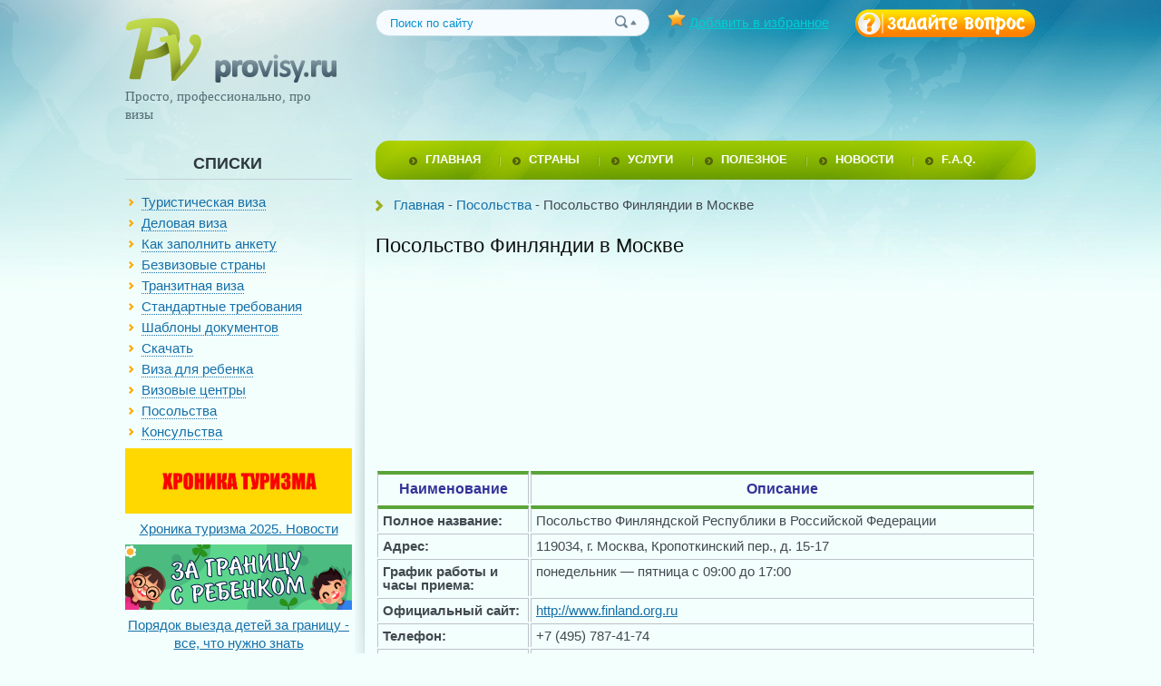

--- FILE ---
content_type: text/html; charset=UTF-8
request_url: https://provisy.ru/embassies/embassy-of-finland-in-moscow
body_size: 16492
content:
<!DOCTYPE html PUBLIC "-//W3C//DTD XHTML 1.0 Transitional//EN" "http://www.w3.org/TR/xhtml1/DTD/xhtml1-transitional.dtd">
<html xmlns="http://www.w3.org/1999/xhtml">
<head>
<meta http-equiv="content-Type" content="text/html; charset=utf-8" />
<title>Посольство Финляндии в Москве - официальный сайт, адрес, схема проезда, время работы, документы | ProVisy.ruProVisy.ru</title>

	


		<!-- All in One SEO 4.9.0 - aioseo.com -->
	<meta name="description" content="Наименование Описание Полное название: Посольство Финляндской Республики в Российской Федерации Адрес: 119034, г. Москва, Кропоткинский пер., д. 15-17 График работы и часы приема: понедельник - пятница с 09:00 до 17:00 Официальный сайт: http://www.finland.org.ru Телефон: +7 (495) 787-41-74 E-mail: sanomat.MOS@formin.fi Факс: +7 (499) 255-33-80 Ближайшее метро: ст. &quot;Парк Культуры&quot; (Кольцевой или Сокольнической линии), далее около 7" />
	<meta name="robots" content="max-image-preview:large" />
	<link rel="canonical" href="https://provisy.ru/embassies/embassy-of-finland-in-moscow" />
	<meta name="generator" content="All in One SEO (AIOSEO) 4.9.0" />
		<script type="application/ld+json" class="aioseo-schema">
			{"@context":"https:\/\/schema.org","@graph":[{"@type":"BreadcrumbList","@id":"https:\/\/provisy.ru\/embassies\/embassy-of-finland-in-moscow#breadcrumblist","itemListElement":[{"@type":"ListItem","@id":"https:\/\/provisy.ru#listItem","position":1,"name":"Home","item":"https:\/\/provisy.ru","nextItem":{"@type":"ListItem","@id":"https:\/\/provisy.ru\/embassies#listItem","name":"\u041f\u043e\u0441\u043e\u043b\u044c\u0441\u0442\u0432\u0430"}},{"@type":"ListItem","@id":"https:\/\/provisy.ru\/embassies#listItem","position":2,"name":"\u041f\u043e\u0441\u043e\u043b\u044c\u0441\u0442\u0432\u0430","item":"https:\/\/provisy.ru\/embassies","nextItem":{"@type":"ListItem","@id":"https:\/\/provisy.ru\/embassies\/embassy-of-finland-in-moscow#listItem","name":"\u041f\u043e\u0441\u043e\u043b\u044c\u0441\u0442\u0432\u043e \u0424\u0438\u043d\u043b\u044f\u043d\u0434\u0438\u0438 \u0432 \u041c\u043e\u0441\u043a\u0432\u0435"},"previousItem":{"@type":"ListItem","@id":"https:\/\/provisy.ru#listItem","name":"Home"}},{"@type":"ListItem","@id":"https:\/\/provisy.ru\/embassies\/embassy-of-finland-in-moscow#listItem","position":3,"name":"\u041f\u043e\u0441\u043e\u043b\u044c\u0441\u0442\u0432\u043e \u0424\u0438\u043d\u043b\u044f\u043d\u0434\u0438\u0438 \u0432 \u041c\u043e\u0441\u043a\u0432\u0435","previousItem":{"@type":"ListItem","@id":"https:\/\/provisy.ru\/embassies#listItem","name":"\u041f\u043e\u0441\u043e\u043b\u044c\u0441\u0442\u0432\u0430"}}]},{"@type":"Organization","@id":"https:\/\/provisy.ru\/#organization","name":"ProVisy.ru","description":"\u0421\u0430\u043c\u044b\u0439 \u0447\u0435\u0441\u0442\u043d\u044b\u0439 \u0441\u0430\u0439\u0442 \u043f\u0440\u043e \u0432\u0438\u0437\u044b","url":"https:\/\/provisy.ru\/"},{"@type":"WebPage","@id":"https:\/\/provisy.ru\/embassies\/embassy-of-finland-in-moscow#webpage","url":"https:\/\/provisy.ru\/embassies\/embassy-of-finland-in-moscow","name":"\u041f\u043e\u0441\u043e\u043b\u044c\u0441\u0442\u0432\u043e \u0424\u0438\u043d\u043b\u044f\u043d\u0434\u0438\u0438 \u0432 \u041c\u043e\u0441\u043a\u0432\u0435 - \u043e\u0444\u0438\u0446\u0438\u0430\u043b\u044c\u043d\u044b\u0439 \u0441\u0430\u0439\u0442, \u0430\u0434\u0440\u0435\u0441, \u0441\u0445\u0435\u043c\u0430 \u043f\u0440\u043e\u0435\u0437\u0434\u0430, \u0432\u0440\u0435\u043c\u044f \u0440\u0430\u0431\u043e\u0442\u044b, \u0434\u043e\u043a\u0443\u043c\u0435\u043d\u0442\u044b | ProVisy.ru","description":"\u041d\u0430\u0438\u043c\u0435\u043d\u043e\u0432\u0430\u043d\u0438\u0435 \u041e\u043f\u0438\u0441\u0430\u043d\u0438\u0435 \u041f\u043e\u043b\u043d\u043e\u0435 \u043d\u0430\u0437\u0432\u0430\u043d\u0438\u0435: \u041f\u043e\u0441\u043e\u043b\u044c\u0441\u0442\u0432\u043e \u0424\u0438\u043d\u043b\u044f\u043d\u0434\u0441\u043a\u043e\u0439 \u0420\u0435\u0441\u043f\u0443\u0431\u043b\u0438\u043a\u0438 \u0432 \u0420\u043e\u0441\u0441\u0438\u0439\u0441\u043a\u043e\u0439 \u0424\u0435\u0434\u0435\u0440\u0430\u0446\u0438\u0438 \u0410\u0434\u0440\u0435\u0441: 119034, \u0433. \u041c\u043e\u0441\u043a\u0432\u0430, \u041a\u0440\u043e\u043f\u043e\u0442\u043a\u0438\u043d\u0441\u043a\u0438\u0439 \u043f\u0435\u0440., \u0434. 15-17 \u0413\u0440\u0430\u0444\u0438\u043a \u0440\u0430\u0431\u043e\u0442\u044b \u0438 \u0447\u0430\u0441\u044b \u043f\u0440\u0438\u0435\u043c\u0430: \u043f\u043e\u043d\u0435\u0434\u0435\u043b\u044c\u043d\u0438\u043a - \u043f\u044f\u0442\u043d\u0438\u0446\u0430 \u0441 09:00 \u0434\u043e 17:00 \u041e\u0444\u0438\u0446\u0438\u0430\u043b\u044c\u043d\u044b\u0439 \u0441\u0430\u0439\u0442: http:\/\/www.finland.org.ru \u0422\u0435\u043b\u0435\u0444\u043e\u043d: +7 (495) 787-41-74 E-mail: sanomat.MOS@formin.fi \u0424\u0430\u043a\u0441: +7 (499) 255-33-80 \u0411\u043b\u0438\u0436\u0430\u0439\u0448\u0435\u0435 \u043c\u0435\u0442\u0440\u043e: \u0441\u0442. \"\u041f\u0430\u0440\u043a \u041a\u0443\u043b\u044c\u0442\u0443\u0440\u044b\" (\u041a\u043e\u043b\u044c\u0446\u0435\u0432\u043e\u0439 \u0438\u043b\u0438 \u0421\u043e\u043a\u043e\u043b\u044c\u043d\u0438\u0447\u0435\u0441\u043a\u043e\u0439 \u043b\u0438\u043d\u0438\u0438), \u0434\u0430\u043b\u0435\u0435 \u043e\u043a\u043e\u043b\u043e 7","inLanguage":"ru-RU","isPartOf":{"@id":"https:\/\/provisy.ru\/#website"},"breadcrumb":{"@id":"https:\/\/provisy.ru\/embassies\/embassy-of-finland-in-moscow#breadcrumblist"},"datePublished":"2017-10-21T21:23:10+03:00","dateModified":"2018-03-23T12:24:16+03:00"},{"@type":"WebSite","@id":"https:\/\/provisy.ru\/#website","url":"https:\/\/provisy.ru\/","name":"ProVisy.ru","description":"\u0421\u0430\u043c\u044b\u0439 \u0447\u0435\u0441\u0442\u043d\u044b\u0439 \u0441\u0430\u0439\u0442 \u043f\u0440\u043e \u0432\u0438\u0437\u044b","inLanguage":"ru-RU","publisher":{"@id":"https:\/\/provisy.ru\/#organization"}}]}
		</script>
		<!-- All in One SEO -->

<link rel="alternate" title="oEmbed (JSON)" type="application/json+oembed" href="https://provisy.ru/wp-json/oembed/1.0/embed?url=https%3A%2F%2Fprovisy.ru%2Fembassies%2Fembassy-of-finland-in-moscow" />
<link rel="alternate" title="oEmbed (XML)" type="text/xml+oembed" href="https://provisy.ru/wp-json/oembed/1.0/embed?url=https%3A%2F%2Fprovisy.ru%2Fembassies%2Fembassy-of-finland-in-moscow&#038;format=xml" />
<style id='wp-img-auto-sizes-contain-inline-css' type='text/css'>
img:is([sizes=auto i],[sizes^="auto," i]){contain-intrinsic-size:3000px 1500px}
/*# sourceURL=wp-img-auto-sizes-contain-inline-css */
</style>
<style id='wp-emoji-styles-inline-css' type='text/css'>

	img.wp-smiley, img.emoji {
		display: inline !important;
		border: none !important;
		box-shadow: none !important;
		height: 1em !important;
		width: 1em !important;
		margin: 0 0.07em !important;
		vertical-align: -0.1em !important;
		background: none !important;
		padding: 0 !important;
	}
/*# sourceURL=wp-emoji-styles-inline-css */
</style>
<style id='wp-block-library-inline-css' type='text/css'>
:root{--wp-block-synced-color:#7a00df;--wp-block-synced-color--rgb:122,0,223;--wp-bound-block-color:var(--wp-block-synced-color);--wp-editor-canvas-background:#ddd;--wp-admin-theme-color:#007cba;--wp-admin-theme-color--rgb:0,124,186;--wp-admin-theme-color-darker-10:#006ba1;--wp-admin-theme-color-darker-10--rgb:0,107,160.5;--wp-admin-theme-color-darker-20:#005a87;--wp-admin-theme-color-darker-20--rgb:0,90,135;--wp-admin-border-width-focus:2px}@media (min-resolution:192dpi){:root{--wp-admin-border-width-focus:1.5px}}.wp-element-button{cursor:pointer}:root .has-very-light-gray-background-color{background-color:#eee}:root .has-very-dark-gray-background-color{background-color:#313131}:root .has-very-light-gray-color{color:#eee}:root .has-very-dark-gray-color{color:#313131}:root .has-vivid-green-cyan-to-vivid-cyan-blue-gradient-background{background:linear-gradient(135deg,#00d084,#0693e3)}:root .has-purple-crush-gradient-background{background:linear-gradient(135deg,#34e2e4,#4721fb 50%,#ab1dfe)}:root .has-hazy-dawn-gradient-background{background:linear-gradient(135deg,#faaca8,#dad0ec)}:root .has-subdued-olive-gradient-background{background:linear-gradient(135deg,#fafae1,#67a671)}:root .has-atomic-cream-gradient-background{background:linear-gradient(135deg,#fdd79a,#004a59)}:root .has-nightshade-gradient-background{background:linear-gradient(135deg,#330968,#31cdcf)}:root .has-midnight-gradient-background{background:linear-gradient(135deg,#020381,#2874fc)}:root{--wp--preset--font-size--normal:16px;--wp--preset--font-size--huge:42px}.has-regular-font-size{font-size:1em}.has-larger-font-size{font-size:2.625em}.has-normal-font-size{font-size:var(--wp--preset--font-size--normal)}.has-huge-font-size{font-size:var(--wp--preset--font-size--huge)}.has-text-align-center{text-align:center}.has-text-align-left{text-align:left}.has-text-align-right{text-align:right}.has-fit-text{white-space:nowrap!important}#end-resizable-editor-section{display:none}.aligncenter{clear:both}.items-justified-left{justify-content:flex-start}.items-justified-center{justify-content:center}.items-justified-right{justify-content:flex-end}.items-justified-space-between{justify-content:space-between}.screen-reader-text{border:0;clip-path:inset(50%);height:1px;margin:-1px;overflow:hidden;padding:0;position:absolute;width:1px;word-wrap:normal!important}.screen-reader-text:focus{background-color:#ddd;clip-path:none;color:#444;display:block;font-size:1em;height:auto;left:5px;line-height:normal;padding:15px 23px 14px;text-decoration:none;top:5px;width:auto;z-index:100000}html :where(.has-border-color){border-style:solid}html :where([style*=border-top-color]){border-top-style:solid}html :where([style*=border-right-color]){border-right-style:solid}html :where([style*=border-bottom-color]){border-bottom-style:solid}html :where([style*=border-left-color]){border-left-style:solid}html :where([style*=border-width]){border-style:solid}html :where([style*=border-top-width]){border-top-style:solid}html :where([style*=border-right-width]){border-right-style:solid}html :where([style*=border-bottom-width]){border-bottom-style:solid}html :where([style*=border-left-width]){border-left-style:solid}html :where(img[class*=wp-image-]){height:auto;max-width:100%}:where(figure){margin:0 0 1em}html :where(.is-position-sticky){--wp-admin--admin-bar--position-offset:var(--wp-admin--admin-bar--height,0px)}@media screen and (max-width:600px){html :where(.is-position-sticky){--wp-admin--admin-bar--position-offset:0px}}

/*# sourceURL=wp-block-library-inline-css */
</style><style id='global-styles-inline-css' type='text/css'>
:root{--wp--preset--aspect-ratio--square: 1;--wp--preset--aspect-ratio--4-3: 4/3;--wp--preset--aspect-ratio--3-4: 3/4;--wp--preset--aspect-ratio--3-2: 3/2;--wp--preset--aspect-ratio--2-3: 2/3;--wp--preset--aspect-ratio--16-9: 16/9;--wp--preset--aspect-ratio--9-16: 9/16;--wp--preset--color--black: #000000;--wp--preset--color--cyan-bluish-gray: #abb8c3;--wp--preset--color--white: #ffffff;--wp--preset--color--pale-pink: #f78da7;--wp--preset--color--vivid-red: #cf2e2e;--wp--preset--color--luminous-vivid-orange: #ff6900;--wp--preset--color--luminous-vivid-amber: #fcb900;--wp--preset--color--light-green-cyan: #7bdcb5;--wp--preset--color--vivid-green-cyan: #00d084;--wp--preset--color--pale-cyan-blue: #8ed1fc;--wp--preset--color--vivid-cyan-blue: #0693e3;--wp--preset--color--vivid-purple: #9b51e0;--wp--preset--gradient--vivid-cyan-blue-to-vivid-purple: linear-gradient(135deg,rgb(6,147,227) 0%,rgb(155,81,224) 100%);--wp--preset--gradient--light-green-cyan-to-vivid-green-cyan: linear-gradient(135deg,rgb(122,220,180) 0%,rgb(0,208,130) 100%);--wp--preset--gradient--luminous-vivid-amber-to-luminous-vivid-orange: linear-gradient(135deg,rgb(252,185,0) 0%,rgb(255,105,0) 100%);--wp--preset--gradient--luminous-vivid-orange-to-vivid-red: linear-gradient(135deg,rgb(255,105,0) 0%,rgb(207,46,46) 100%);--wp--preset--gradient--very-light-gray-to-cyan-bluish-gray: linear-gradient(135deg,rgb(238,238,238) 0%,rgb(169,184,195) 100%);--wp--preset--gradient--cool-to-warm-spectrum: linear-gradient(135deg,rgb(74,234,220) 0%,rgb(151,120,209) 20%,rgb(207,42,186) 40%,rgb(238,44,130) 60%,rgb(251,105,98) 80%,rgb(254,248,76) 100%);--wp--preset--gradient--blush-light-purple: linear-gradient(135deg,rgb(255,206,236) 0%,rgb(152,150,240) 100%);--wp--preset--gradient--blush-bordeaux: linear-gradient(135deg,rgb(254,205,165) 0%,rgb(254,45,45) 50%,rgb(107,0,62) 100%);--wp--preset--gradient--luminous-dusk: linear-gradient(135deg,rgb(255,203,112) 0%,rgb(199,81,192) 50%,rgb(65,88,208) 100%);--wp--preset--gradient--pale-ocean: linear-gradient(135deg,rgb(255,245,203) 0%,rgb(182,227,212) 50%,rgb(51,167,181) 100%);--wp--preset--gradient--electric-grass: linear-gradient(135deg,rgb(202,248,128) 0%,rgb(113,206,126) 100%);--wp--preset--gradient--midnight: linear-gradient(135deg,rgb(2,3,129) 0%,rgb(40,116,252) 100%);--wp--preset--font-size--small: 13px;--wp--preset--font-size--medium: 20px;--wp--preset--font-size--large: 36px;--wp--preset--font-size--x-large: 42px;--wp--preset--spacing--20: 0.44rem;--wp--preset--spacing--30: 0.67rem;--wp--preset--spacing--40: 1rem;--wp--preset--spacing--50: 1.5rem;--wp--preset--spacing--60: 2.25rem;--wp--preset--spacing--70: 3.38rem;--wp--preset--spacing--80: 5.06rem;--wp--preset--shadow--natural: 6px 6px 9px rgba(0, 0, 0, 0.2);--wp--preset--shadow--deep: 12px 12px 50px rgba(0, 0, 0, 0.4);--wp--preset--shadow--sharp: 6px 6px 0px rgba(0, 0, 0, 0.2);--wp--preset--shadow--outlined: 6px 6px 0px -3px rgb(255, 255, 255), 6px 6px rgb(0, 0, 0);--wp--preset--shadow--crisp: 6px 6px 0px rgb(0, 0, 0);}:where(.is-layout-flex){gap: 0.5em;}:where(.is-layout-grid){gap: 0.5em;}body .is-layout-flex{display: flex;}.is-layout-flex{flex-wrap: wrap;align-items: center;}.is-layout-flex > :is(*, div){margin: 0;}body .is-layout-grid{display: grid;}.is-layout-grid > :is(*, div){margin: 0;}:where(.wp-block-columns.is-layout-flex){gap: 2em;}:where(.wp-block-columns.is-layout-grid){gap: 2em;}:where(.wp-block-post-template.is-layout-flex){gap: 1.25em;}:where(.wp-block-post-template.is-layout-grid){gap: 1.25em;}.has-black-color{color: var(--wp--preset--color--black) !important;}.has-cyan-bluish-gray-color{color: var(--wp--preset--color--cyan-bluish-gray) !important;}.has-white-color{color: var(--wp--preset--color--white) !important;}.has-pale-pink-color{color: var(--wp--preset--color--pale-pink) !important;}.has-vivid-red-color{color: var(--wp--preset--color--vivid-red) !important;}.has-luminous-vivid-orange-color{color: var(--wp--preset--color--luminous-vivid-orange) !important;}.has-luminous-vivid-amber-color{color: var(--wp--preset--color--luminous-vivid-amber) !important;}.has-light-green-cyan-color{color: var(--wp--preset--color--light-green-cyan) !important;}.has-vivid-green-cyan-color{color: var(--wp--preset--color--vivid-green-cyan) !important;}.has-pale-cyan-blue-color{color: var(--wp--preset--color--pale-cyan-blue) !important;}.has-vivid-cyan-blue-color{color: var(--wp--preset--color--vivid-cyan-blue) !important;}.has-vivid-purple-color{color: var(--wp--preset--color--vivid-purple) !important;}.has-black-background-color{background-color: var(--wp--preset--color--black) !important;}.has-cyan-bluish-gray-background-color{background-color: var(--wp--preset--color--cyan-bluish-gray) !important;}.has-white-background-color{background-color: var(--wp--preset--color--white) !important;}.has-pale-pink-background-color{background-color: var(--wp--preset--color--pale-pink) !important;}.has-vivid-red-background-color{background-color: var(--wp--preset--color--vivid-red) !important;}.has-luminous-vivid-orange-background-color{background-color: var(--wp--preset--color--luminous-vivid-orange) !important;}.has-luminous-vivid-amber-background-color{background-color: var(--wp--preset--color--luminous-vivid-amber) !important;}.has-light-green-cyan-background-color{background-color: var(--wp--preset--color--light-green-cyan) !important;}.has-vivid-green-cyan-background-color{background-color: var(--wp--preset--color--vivid-green-cyan) !important;}.has-pale-cyan-blue-background-color{background-color: var(--wp--preset--color--pale-cyan-blue) !important;}.has-vivid-cyan-blue-background-color{background-color: var(--wp--preset--color--vivid-cyan-blue) !important;}.has-vivid-purple-background-color{background-color: var(--wp--preset--color--vivid-purple) !important;}.has-black-border-color{border-color: var(--wp--preset--color--black) !important;}.has-cyan-bluish-gray-border-color{border-color: var(--wp--preset--color--cyan-bluish-gray) !important;}.has-white-border-color{border-color: var(--wp--preset--color--white) !important;}.has-pale-pink-border-color{border-color: var(--wp--preset--color--pale-pink) !important;}.has-vivid-red-border-color{border-color: var(--wp--preset--color--vivid-red) !important;}.has-luminous-vivid-orange-border-color{border-color: var(--wp--preset--color--luminous-vivid-orange) !important;}.has-luminous-vivid-amber-border-color{border-color: var(--wp--preset--color--luminous-vivid-amber) !important;}.has-light-green-cyan-border-color{border-color: var(--wp--preset--color--light-green-cyan) !important;}.has-vivid-green-cyan-border-color{border-color: var(--wp--preset--color--vivid-green-cyan) !important;}.has-pale-cyan-blue-border-color{border-color: var(--wp--preset--color--pale-cyan-blue) !important;}.has-vivid-cyan-blue-border-color{border-color: var(--wp--preset--color--vivid-cyan-blue) !important;}.has-vivid-purple-border-color{border-color: var(--wp--preset--color--vivid-purple) !important;}.has-vivid-cyan-blue-to-vivid-purple-gradient-background{background: var(--wp--preset--gradient--vivid-cyan-blue-to-vivid-purple) !important;}.has-light-green-cyan-to-vivid-green-cyan-gradient-background{background: var(--wp--preset--gradient--light-green-cyan-to-vivid-green-cyan) !important;}.has-luminous-vivid-amber-to-luminous-vivid-orange-gradient-background{background: var(--wp--preset--gradient--luminous-vivid-amber-to-luminous-vivid-orange) !important;}.has-luminous-vivid-orange-to-vivid-red-gradient-background{background: var(--wp--preset--gradient--luminous-vivid-orange-to-vivid-red) !important;}.has-very-light-gray-to-cyan-bluish-gray-gradient-background{background: var(--wp--preset--gradient--very-light-gray-to-cyan-bluish-gray) !important;}.has-cool-to-warm-spectrum-gradient-background{background: var(--wp--preset--gradient--cool-to-warm-spectrum) !important;}.has-blush-light-purple-gradient-background{background: var(--wp--preset--gradient--blush-light-purple) !important;}.has-blush-bordeaux-gradient-background{background: var(--wp--preset--gradient--blush-bordeaux) !important;}.has-luminous-dusk-gradient-background{background: var(--wp--preset--gradient--luminous-dusk) !important;}.has-pale-ocean-gradient-background{background: var(--wp--preset--gradient--pale-ocean) !important;}.has-electric-grass-gradient-background{background: var(--wp--preset--gradient--electric-grass) !important;}.has-midnight-gradient-background{background: var(--wp--preset--gradient--midnight) !important;}.has-small-font-size{font-size: var(--wp--preset--font-size--small) !important;}.has-medium-font-size{font-size: var(--wp--preset--font-size--medium) !important;}.has-large-font-size{font-size: var(--wp--preset--font-size--large) !important;}.has-x-large-font-size{font-size: var(--wp--preset--font-size--x-large) !important;}
/*# sourceURL=global-styles-inline-css */
</style>

<style id='classic-theme-styles-inline-css' type='text/css'>
/*! This file is auto-generated */
.wp-block-button__link{color:#fff;background-color:#32373c;border-radius:9999px;box-shadow:none;text-decoration:none;padding:calc(.667em + 2px) calc(1.333em + 2px);font-size:1.125em}.wp-block-file__button{background:#32373c;color:#fff;text-decoration:none}
/*# sourceURL=/wp-includes/css/classic-themes.min.css */
</style>
<link rel='stylesheet' id='plugin-style-css' href='https://provisy.ru/wp-content/plugins/rrf-scroll-to-top/css/custom.css?ver=6.9' type='text/css' media='all' />
<link rel='stylesheet' id='wptg-styles-css' href='https://provisy.ru/wp-content/plugins/table-generator/css/style.css?ver=1.3.0' type='text/css' media='all' />
<link rel='stylesheet' id='wp-pagenavi-css' href='https://provisy.ru/wp-content/plugins/wp-pagenavi/pagenavi-css.css?ver=2.70' type='text/css' media='all' />
<link rel='stylesheet' id='__EPYT__style-css' href='https://provisy.ru/wp-content/plugins/youtube-embed-plus/styles/ytprefs.min.css?ver=14.2.3' type='text/css' media='all' />
<style id='__EPYT__style-inline-css' type='text/css'>

                .epyt-gallery-thumb {
                        width: 33.333%;
                }
                
/*# sourceURL=__EPYT__style-inline-css */
</style>
<link rel='stylesheet' id='travelpayouts-assets-loader-loader.dd2efc3bbee06f654319.css-css' href='https://provisy.ru/wp-content/plugins/travelpayouts/assets/loader.dd2efc3bbee06f654319.css?ver=1.2.1' type='text/css' media='all' />
<script type="text/javascript" src="https://provisy.ru/wp-includes/js/jquery/jquery.min.js?ver=3.7.1" id="jquery-core-js"></script>
<script type="text/javascript" src="https://provisy.ru/wp-includes/js/jquery/jquery-migrate.min.js?ver=3.4.1" id="jquery-migrate-js"></script>
<script type="text/javascript" id="__ytprefs__-js-extra">
/* <![CDATA[ */
var _EPYT_ = {"ajaxurl":"https://provisy.ru/wp-admin/admin-ajax.php","security":"8368f0b92d","gallery_scrolloffset":"20","eppathtoscripts":"https://provisy.ru/wp-content/plugins/youtube-embed-plus/scripts/","eppath":"https://provisy.ru/wp-content/plugins/youtube-embed-plus/","epresponsiveselector":"[\"iframe.__youtube_prefs_widget__\"]","epdovol":"1","version":"14.2.3","evselector":"iframe.__youtube_prefs__[src], iframe[src*=\"youtube.com/embed/\"], iframe[src*=\"youtube-nocookie.com/embed/\"]","ajax_compat":"","maxres_facade":"eager","ytapi_load":"light","pause_others":"","stopMobileBuffer":"1","facade_mode":"","not_live_on_channel":""};
//# sourceURL=__ytprefs__-js-extra
/* ]]> */
</script>
<script type="text/javascript" src="https://provisy.ru/wp-content/plugins/youtube-embed-plus/scripts/ytprefs.min.js?ver=14.2.3" id="__ytprefs__-js"></script>
<link rel="https://api.w.org/" href="https://provisy.ru/wp-json/" /><link rel="alternate" title="JSON" type="application/json" href="https://provisy.ru/wp-json/wp/v2/pages/12010" /><script data-noptimize="1" data-cfasync="false" data-wpfc-render="false">
    (function () {
        var script = document.createElement("script");
        script.async = 1;
        script.src = 'https://tpembars.com/MTQxOTc2.js?t=141976';
        document.head.appendChild(script);
    })();
</script>
<style data-context="foundation-flickity-css">/*! Flickity v2.0.2
http://flickity.metafizzy.co
---------------------------------------------- */.flickity-enabled{position:relative}.flickity-enabled:focus{outline:0}.flickity-viewport{overflow:hidden;position:relative;height:100%}.flickity-slider{position:absolute;width:100%;height:100%}.flickity-enabled.is-draggable{-webkit-tap-highlight-color:transparent;tap-highlight-color:transparent;-webkit-user-select:none;-moz-user-select:none;-ms-user-select:none;user-select:none}.flickity-enabled.is-draggable .flickity-viewport{cursor:move;cursor:-webkit-grab;cursor:grab}.flickity-enabled.is-draggable .flickity-viewport.is-pointer-down{cursor:-webkit-grabbing;cursor:grabbing}.flickity-prev-next-button{position:absolute;top:50%;width:44px;height:44px;border:none;border-radius:50%;background:#fff;background:hsla(0,0%,100%,.75);cursor:pointer;-webkit-transform:translateY(-50%);transform:translateY(-50%)}.flickity-prev-next-button:hover{background:#fff}.flickity-prev-next-button:focus{outline:0;box-shadow:0 0 0 5px #09f}.flickity-prev-next-button:active{opacity:.6}.flickity-prev-next-button.previous{left:10px}.flickity-prev-next-button.next{right:10px}.flickity-rtl .flickity-prev-next-button.previous{left:auto;right:10px}.flickity-rtl .flickity-prev-next-button.next{right:auto;left:10px}.flickity-prev-next-button:disabled{opacity:.3;cursor:auto}.flickity-prev-next-button svg{position:absolute;left:20%;top:20%;width:60%;height:60%}.flickity-prev-next-button .arrow{fill:#333}.flickity-page-dots{position:absolute;width:100%;bottom:-25px;padding:0;margin:0;list-style:none;text-align:center;line-height:1}.flickity-rtl .flickity-page-dots{direction:rtl}.flickity-page-dots .dot{display:inline-block;width:10px;height:10px;margin:0 8px;background:#333;border-radius:50%;opacity:.25;cursor:pointer}.flickity-page-dots .dot.is-selected{opacity:1}</style><style data-context="foundation-slideout-css">.slideout-menu{position:fixed;left:0;top:0;bottom:0;right:auto;z-index:0;width:256px;overflow-y:auto;-webkit-overflow-scrolling:touch;display:none}.slideout-menu.pushit-right{left:auto;right:0}.slideout-panel{position:relative;z-index:1;will-change:transform}.slideout-open,.slideout-open .slideout-panel,.slideout-open body{overflow:hidden}.slideout-open .slideout-menu{display:block}.pushit{display:none}</style><link rel="icon" href="https://provisy.ru/wp-content/uploads/2017/01/logo-short-1.png" sizes="32x32" />
<link rel="icon" href="https://provisy.ru/wp-content/uploads/2017/01/logo-short-1.png" sizes="192x192" />
<link rel="apple-touch-icon" href="https://provisy.ru/wp-content/uploads/2017/01/logo-short-1.png" />
<meta name="msapplication-TileImage" content="https://provisy.ru/wp-content/uploads/2017/01/logo-short-1.png" />
			<!-- Easy Columns 2.1.1 by Pat Friedl http://www.patrickfriedl.com -->
			<link rel="stylesheet" href="https://provisy.ru/wp-content/plugins/easy-columns/css/easy-columns.css" type="text/css" media="screen, projection" />
			<style>.ios7.web-app-mode.has-fixed header{ background-color: rgba(83,123,180,.88);}</style>	<link href="https://provisy.ru/wp-content/themes/website-verstka/myStyle.css" rel="stylesheet" type="text/css" />
	<link href="https://provisy.ru/wp-content/themes/website-verstka/style.css" rel="stylesheet" type="text/css" />
	<link href="https://provisy.ru/wp-content/themes/website-verstka/def.css" rel="stylesheet" type="text/css" />
	<link href="https://provisy.ru/wp-content/themes/website-verstka/mobilyslider.css" rel="stylesheet" type="text/css" />
	<link href="https://provisy.ru/wp-content/themes/website-verstka/highslide.css" rel="stylesheet" type="text/css" />
	<link rel="icon" href=​"http://provisy.ru/favicon.svg" type="image/svg+xml">
	<script language="JavaScript" type="text/javascript" src="https://provisy.ru/wp-content/themes/website-verstka/js/jquery.js"></script>
	<script language="JavaScript" type="text/javascript" src="https://provisy.ru/wp-content/themes/website-verstka/js/autoclear.js"></script>
	<script language="JavaScript" type="text/javascript" src="https://provisy.ru/wp-content/themes/website-verstka/js/highslide.js"></script>
	<script language="JavaScript" type="text/javascript" src="https://provisy.ru/wp-content/themes/website-verstka/js/highslide-init.js"></script>
	<script language="JavaScript" type="text/javascript" src="https://provisy.ru/wp-content/themes/website-verstka/js/mobilyslider.js"></script>
	<script language="JavaScript" type="text/javascript" src="https://provisy.ru/wp-content/themes/website-verstka/js/init.js"></script>
	<script language="JavaScript" type="text/javascript" src="https://provisy.ru/wp-content/themes/website-verstka/js/localscroll.js"></script>
	<script language="JavaScript" type="text/javascript" src="https://provisy.ru/wp-content/themes/website-verstka/js/scrollto.js"></script>
	<script type="text/javascript">
		$(function($) {
		 $.localScroll({
		  duration: 1000,
		  hash: false });
		 });
	</script>
<script src="//f.sravni.ru/f/apps/build/widgets/sravni-widgets.js"></script>
<meta name='B-verify' content='ff139f0858d71647069dcdcfa331e8f880038e20' />
  <meta property="fb:admins" content="100009268909324"/>
  <meta property="fb:app_id" content="382136532244174"/>
<script async src="//pagead2.googlesyndication.com/pagead/js/adsbygoogle.js"></script>
<script>
     (adsbygoogle = window.adsbygoogle || []).push({
          google_ad_client: "ca-pub-5833775921023672",
          enable_page_level_ads: true
     });
</script>
<!-- Yandex.RTB -->
<script>window.yaContextCb=window.yaContextCb||[]</script>
<script src="https://yandex.ru/ads/system/context.js" async></script>
<script src="https://storage.yandexcloud.net/sravni-affiliates-public/adblock/adblock_checker.js"></script> 
<script src="https://www.travelpayouts.com/money_script/booking_script.js?campaign=ostrovok&marker=133905&trs=141976"></script>
<!-- Yandex.RTB -->
<script>window.yaContextCb=window.yaContextCb||[]</script>
<script src="https://yandex.ru/ads/system/context.js" async></script>
  </head>
<body>
  <div class="bgbotrep">
    <div class="bgtop">
        <div class="bgbot">
            <div id="wrap">
                <header>
                    <div class="logo"><a href="https://provisy.ru/"><img src="https://provisy.ru/wp-content/themes/website-verstka/images/logo.png" title="" alt="" ><span>Просто, профессионально, про визы</span></a></div>
                    <div class="search">
                        <form action="https://provisy.ru/" method="get" name="searchform" id="searchform">
                            <input type="text" value="Поиск по сайту" onfocus="if (this.value == 'Поиск по сайту') {this.value = '';}" onblur="if (this.value == '') {this.value = 'Поиск по сайту';}" name="s" class="submit2" />
                            <input type="submit" value="" class="submit" />
                        </form>
					</div>
					<div class="social">
                        <img src="https://provisy.ru/wp-content/uploads/2016/09/Favourite.png">   <span style="color: #00ced1;"><a style="color: #00ced1;" title="Для браузера Chrome нажмите CTRL+D" href="javascript:void(0);" onclick="
var url=window.document.location; 
var title=window.document.title; 
function bookmark(a) {
    a.href = url; 
    a.rel = 'sidebar'; 
    a.title = title; 
    return true;
} 
bookmark(this); 
window.external.AddFavorite(location.href,document.title); return false;"
>Добавить в избранное</a></span>                    </div>
                    <div class="feedback"><a href="/feedback"><img src="https://provisy.ru/wp-content/themes/website-verstka/images/contact_us.png"  title="" alt=""></a></div>
					<div class="add_top">
						<!--noindex-->
						<!-- Yandex.RTB R-A-183996-13 -->
<div id="yandex_rtb_R-A-183996-13"></div>
<script>window.yaContextCb.push(()=>{
  Ya.Context.AdvManager.render({
    renderTo: 'yandex_rtb_R-A-183996-13',
    blockId: 'R-A-183996-13'
  })
})</script>
<!--/noindex-->
                    </div>
                </header>
                <section id="content">
                    <aside id="sidebar">
                        <div class="type"><h3>Списки</h3><div class="menu"><div class="menu-left-container"><ul id="menu-left" class="menu"><li id="menu-item-28" class="menu-item menu-item-type-taxonomy menu-item-object-category menu-item-has-children menu-item-28"><a href="https://provisy.ru/tourist-visa">Туристическая виза</a>
<ul class="sub-menu">
	<li id="menu-item-29" class="menu-item menu-item-type-taxonomy menu-item-object-category menu-item-has-children menu-item-29"><a href="https://provisy.ru/tourist-visa/schengen-tourist">Шенген</a>
	<ul class="sub-menu">
		<li id="menu-item-3376" class="menu-item menu-item-type-post_type menu-item-object-post menu-item-3376"><a href="https://provisy.ru/tourist-visa/t-austria.html">Австрия</a></li>
		<li id="menu-item-3431" class="menu-item menu-item-type-post_type menu-item-object-post menu-item-3431"><a href="https://provisy.ru/tourist-visa/t-belgium.html">Бельгия</a></li>
		<li id="menu-item-5627" class="menu-item menu-item-type-post_type menu-item-object-post menu-item-5627"><a href="https://provisy.ru/tourist-visa/t-bulgary.html">Болгария</a></li>
		<li id="menu-item-5281" class="menu-item menu-item-type-post_type menu-item-object-post menu-item-5281"><a href="https://provisy.ru/tourist-visa/t-hungary.html">Венгрия</a></li>
		<li id="menu-item-1032" class="menu-item menu-item-type-post_type menu-item-object-post menu-item-1032"><a href="https://provisy.ru/tourist-visa/t-germany.html">Германия</a></li>
		<li id="menu-item-4339" class="menu-item menu-item-type-post_type menu-item-object-post menu-item-4339"><a href="https://provisy.ru/tourist-visa/t-greece.html">Греция</a></li>
		<li id="menu-item-2016" class="menu-item menu-item-type-post_type menu-item-object-post menu-item-2016"><a href="https://provisy.ru/tourist-visa/t-spain.html">Испания</a></li>
		<li id="menu-item-3507" class="menu-item menu-item-type-post_type menu-item-object-post menu-item-3507"><a href="https://provisy.ru/tourist-visa/t-italy.html">Италия</a></li>
		<li id="menu-item-6416" class="menu-item menu-item-type-post_type menu-item-object-post menu-item-6416"><a href="https://provisy.ru/tourist-visa/t-latvia.html">Латвия</a></li>
		<li id="menu-item-10482" class="menu-item menu-item-type-post_type menu-item-object-post menu-item-10482"><a href="https://provisy.ru/tourist-visa/t-lithuania.html">Литва</a></li>
		<li id="menu-item-3273" class="menu-item menu-item-type-post_type menu-item-object-post menu-item-3273"><a href="https://provisy.ru/tourist-visa/t-netherlands.html">Нидерланды</a></li>
		<li id="menu-item-6039" class="menu-item menu-item-type-post_type menu-item-object-post menu-item-6039"><a href="https://provisy.ru/tourist-visa/t-poland.html">Польша</a></li>
		<li id="menu-item-5871" class="menu-item menu-item-type-post_type menu-item-object-post menu-item-5871"><a href="https://provisy.ru/tourist-visa/t-portugal.html">Португалия</a></li>
		<li id="menu-item-6199" class="menu-item menu-item-type-post_type menu-item-object-post menu-item-6199"><a href="https://provisy.ru/tourist-visa/t-slovakia.html">Словакия</a></li>
		<li id="menu-item-2044" class="menu-item menu-item-type-post_type menu-item-object-post menu-item-2044"><a href="https://provisy.ru/tourist-visa/t-slovenia.html">Словения</a></li>
		<li id="menu-item-5463" class="menu-item menu-item-type-post_type menu-item-object-post menu-item-5463"><a href="https://provisy.ru/tourist-visa/t-finland.html">Финляндия</a></li>
		<li id="menu-item-2297" class="menu-item menu-item-type-post_type menu-item-object-post menu-item-2297"><a href="https://provisy.ru/tourist-visa/france-tourism.html">Франция</a></li>
		<li id="menu-item-5409" class="menu-item menu-item-type-post_type menu-item-object-post menu-item-5409"><a href="https://provisy.ru/tourist-visa/t-croatia.html">Хорватия</a></li>
		<li id="menu-item-3866" class="menu-item menu-item-type-post_type menu-item-object-post menu-item-3866"><a href="https://provisy.ru/tourist-visa/t-czech_republic.html">Чехия</a></li>
		<li id="menu-item-8059" class="menu-item menu-item-type-post_type menu-item-object-post menu-item-8059"><a href="https://provisy.ru/tourist-visa/t-switzerland.html">Швейцария</a></li>
		<li id="menu-item-18922" class="menu-item menu-item-type-post_type menu-item-object-post menu-item-18922"><a href="https://provisy.ru/tourist-visa/t-sweden.html">Швеция</a></li>
		<li id="menu-item-19015" class="menu-item menu-item-type-post_type menu-item-object-post menu-item-19015"><a href="https://provisy.ru/tourist-visa/t-estonia.html">Эстония</a></li>
	</ul>
</li>
	<li id="menu-item-2908" class="menu-item menu-item-type-post_type menu-item-object-post menu-item-has-children menu-item-2908"><a href="https://provisy.ru/tourist-visa/t-usa.html">США</a>
	<ul class="sub-menu">
		<li id="menu-item-8141" class="menu-item menu-item-type-post_type menu-item-object-post menu-item-8141"><a href="https://provisy.ru/useful/usa-interview.html">Запись на собеседование в Посольство США</a></li>
		<li id="menu-item-8140" class="menu-item menu-item-type-post_type menu-item-object-post menu-item-8140"><a href="https://provisy.ru/useful/usa-10f.html">Запись на визу в США без собеседования</a></li>
		<li id="menu-item-8142" class="menu-item menu-item-type-post_type menu-item-object-post menu-item-8142"><a href="https://provisy.ru/fill-in/application-usa.html">Как заполнить анкету на визу в США?</a></li>
		<li id="menu-item-8262" class="menu-item menu-item-type-post_type menu-item-object-post menu-item-8262"><a href="https://provisy.ru/useful/expedite-us-visa.html">Советы: как ускорить выдачу визы в США?</a></li>
		<li id="menu-item-8263" class="menu-item menu-item-type-post_type menu-item-object-post menu-item-8263"><a href="https://provisy.ru/useful/bilet-dlya-vizy-v-ssha.html">Билет для визы в США</a></li>
		<li id="menu-item-8172" class="menu-item menu-item-type-post_type menu-item-object-post menu-item-8172"><a href="https://provisy.ru/common-usa/photo-for-us-visa.html">Фотография для визы в США</a></li>
		<li id="menu-item-8403" class="menu-item menu-item-type-post_type menu-item-object-post menu-item-8403"><a href="https://provisy.ru/useful/usa-visa-for-child.html">Виза в США для ребенка</a></li>
		<li id="menu-item-8139" class="menu-item menu-item-type-post_type menu-item-object-post menu-item-8139"><a href="https://provisy.ru/faq/usa.html">FAQ Виза в США</a></li>
	</ul>
</li>
	<li id="menu-item-4252" class="menu-item menu-item-type-post_type menu-item-object-post menu-item-has-children menu-item-4252"><a href="https://provisy.ru/tourist-visa/uk-t.html">Великобритания</a>
	<ul class="sub-menu">
		<li id="menu-item-19629" class="menu-item menu-item-type-post_type menu-item-object-post menu-item-19629"><a href="https://provisy.ru/fill-in/uk-application-form.html">Как заполнить анкету на визу в Англию?</a></li>
		<li id="menu-item-8149" class="menu-item menu-item-type-post_type menu-item-object-post menu-item-8149"><a href="https://provisy.ru/useful/uk-services.html">Доп.услуги Визового центра Великобритании</a></li>
		<li id="menu-item-8873" class="menu-item menu-item-type-post_type menu-item-object-post menu-item-8873"><a href="https://provisy.ru/useful/commonwealth-and-british-overseas-territories.html">Содружество наций и Зависимые территории Великобритании</a></li>
		<li id="menu-item-8147" class="menu-item menu-item-type-post_type menu-item-object-post menu-item-8147"><a href="https://provisy.ru/faq/uk.html">FAQ Виза в Великобританию</a></li>
	</ul>
</li>
	<li id="menu-item-19528" class="menu-item menu-item-type-post_type menu-item-object-post menu-item-19528"><a href="https://provisy.ru/tourist-visa/t-ireland.html">Ирландия</a></li>
	<li id="menu-item-5170" class="menu-item menu-item-type-post_type menu-item-object-post menu-item-5170"><a href="https://provisy.ru/tourist-visa/australia-application.html">Австралия online</a></li>
	<li id="menu-item-9207" class="menu-item menu-item-type-post_type menu-item-object-post menu-item-9207"><a href="https://provisy.ru/tourist-visa/t-b-new-zealand.html">Новая Зеландия online</a></li>
	<li id="menu-item-19728" class="menu-item menu-item-type-post_type menu-item-object-post menu-item-19728"><a href="https://provisy.ru/fill-in/uae-visa-online.html">ОАЭ</a></li>
	<li id="menu-item-18810" class="menu-item menu-item-type-post_type menu-item-object-post menu-item-18810"><a href="https://provisy.ru/tourist-visa/singapore.html">Сингапур</a></li>
</ul>
</li>
<li id="menu-item-26" class="menu-item menu-item-type-taxonomy menu-item-object-category menu-item-has-children menu-item-26"><a href="https://provisy.ru/business-visa">Деловая виза</a>
<ul class="sub-menu">
	<li id="menu-item-27" class="menu-item menu-item-type-taxonomy menu-item-object-category menu-item-has-children menu-item-27"><a href="https://provisy.ru/business-visa/schengen-business">Шенген</a>
	<ul class="sub-menu">
		<li id="menu-item-3377" class="menu-item menu-item-type-post_type menu-item-object-post menu-item-3377"><a href="https://provisy.ru/business-visa/b-austria.html">Австрия</a></li>
		<li id="menu-item-3443" class="menu-item menu-item-type-post_type menu-item-object-post menu-item-3443"><a href="https://provisy.ru/business-visa/b-belgium.html">Бельгия</a></li>
		<li id="menu-item-5632" class="menu-item menu-item-type-post_type menu-item-object-post menu-item-5632"><a href="https://provisy.ru/business-visa/b-bulgary.html">Болгария</a></li>
		<li id="menu-item-5291" class="menu-item menu-item-type-post_type menu-item-object-post menu-item-5291"><a href="https://provisy.ru/business-visa/b-hungary.html">Венгрия</a></li>
		<li id="menu-item-2097" class="menu-item menu-item-type-post_type menu-item-object-post menu-item-2097"><a href="https://provisy.ru/business-visa/b-germany.html">Германия</a></li>
		<li id="menu-item-4358" class="menu-item menu-item-type-post_type menu-item-object-post menu-item-4358"><a href="https://provisy.ru/business-visa/b-greece.html">Греция</a></li>
		<li id="menu-item-1098" class="menu-item menu-item-type-post_type menu-item-object-post menu-item-1098"><a href="https://provisy.ru/business-visa/b-spain.html">Испания</a></li>
		<li id="menu-item-5358" class="menu-item menu-item-type-post_type menu-item-object-post menu-item-5358"><a href="https://provisy.ru/business-visa/b-italy.html">Италия</a></li>
		<li id="menu-item-6422" class="menu-item menu-item-type-post_type menu-item-object-post menu-item-6422"><a href="https://provisy.ru/business-visa/b-latvia.html">Латвия</a></li>
		<li id="menu-item-10491" class="menu-item menu-item-type-post_type menu-item-object-post menu-item-10491"><a href="https://provisy.ru/business-visa/b-lithuania.html">Литва</a></li>
		<li id="menu-item-3142" class="menu-item menu-item-type-post_type menu-item-object-post menu-item-3142"><a href="https://provisy.ru/business-visa/b-netherlands.html">Нидерланды</a></li>
		<li id="menu-item-6043" class="menu-item menu-item-type-post_type menu-item-object-post menu-item-6043"><a href="https://provisy.ru/business-visa/b-poland.html">Польша</a></li>
		<li id="menu-item-5895" class="menu-item menu-item-type-post_type menu-item-object-post menu-item-5895"><a href="https://provisy.ru/business-visa/b-portugal.html">Португалия</a></li>
		<li id="menu-item-6211" class="menu-item menu-item-type-post_type menu-item-object-post menu-item-6211"><a href="https://provisy.ru/business-visa/b-slovakia.html">Словакия</a></li>
		<li id="menu-item-2062" class="menu-item menu-item-type-post_type menu-item-object-post menu-item-2062"><a href="https://provisy.ru/business-visa/b-slovenia.html">Словения</a></li>
		<li id="menu-item-5475" class="menu-item menu-item-type-post_type menu-item-object-post menu-item-5475"><a href="https://provisy.ru/business-visa/b-finland.html">Финляндия</a></li>
		<li id="menu-item-2342" class="menu-item menu-item-type-post_type menu-item-object-post menu-item-2342"><a href="https://provisy.ru/business-visa/france-business.html">Франция</a></li>
		<li id="menu-item-5416" class="menu-item menu-item-type-post_type menu-item-object-post menu-item-5416"><a href="https://provisy.ru/business-visa/b-croatia.html">Хорватия</a></li>
		<li id="menu-item-4362" class="menu-item menu-item-type-post_type menu-item-object-post menu-item-4362"><a href="https://provisy.ru/business-visa/b-czech_republic.html">Чехия</a></li>
		<li id="menu-item-8048" class="menu-item menu-item-type-post_type menu-item-object-post menu-item-8048"><a href="https://provisy.ru/business-visa/b-switzerland.html">Швейцария</a></li>
		<li id="menu-item-18921" class="menu-item menu-item-type-post_type menu-item-object-post menu-item-18921"><a href="https://provisy.ru/business-visa/b-sweeden.html">Швеция</a></li>
		<li id="menu-item-19016" class="menu-item menu-item-type-post_type menu-item-object-post menu-item-19016"><a href="https://provisy.ru/business-visa/b-estonia.html">Эстония</a></li>
	</ul>
</li>
	<li id="menu-item-1350" class="menu-item menu-item-type-post_type menu-item-object-post menu-item-has-children menu-item-1350"><a href="https://provisy.ru/business-visa/b-usa.html">США</a>
	<ul class="sub-menu">
		<li id="menu-item-8136" class="menu-item menu-item-type-post_type menu-item-object-post menu-item-8136"><a href="https://provisy.ru/useful/usa-interview.html">Запись на собеседование в Посольство США</a></li>
		<li id="menu-item-8135" class="menu-item menu-item-type-post_type menu-item-object-post menu-item-8135"><a href="https://provisy.ru/useful/usa-10f.html">Запись на визу в США без собеседования</a></li>
		<li id="menu-item-8138" class="menu-item menu-item-type-post_type menu-item-object-post menu-item-8138"><a href="https://provisy.ru/fill-in/application-usa.html">Как заполнить анкету на визу в США?</a></li>
		<li id="menu-item-8260" class="menu-item menu-item-type-post_type menu-item-object-post menu-item-8260"><a href="https://provisy.ru/useful/expedite-us-visa.html">Советы: как ускорить выдачу визы в США?</a></li>
		<li id="menu-item-8261" class="menu-item menu-item-type-post_type menu-item-object-post menu-item-8261"><a href="https://provisy.ru/useful/bilet-dlya-vizy-v-ssha.html">Билет для визы в США</a></li>
		<li id="menu-item-8171" class="menu-item menu-item-type-post_type menu-item-object-post menu-item-8171"><a href="https://provisy.ru/common-usa/photo-for-us-visa.html">Фотография для визы в США</a></li>
		<li id="menu-item-8404" class="menu-item menu-item-type-post_type menu-item-object-post menu-item-8404"><a href="https://provisy.ru/useful/usa-visa-for-child.html">Виза в США для ребенка</a></li>
		<li id="menu-item-8137" class="menu-item menu-item-type-post_type menu-item-object-post menu-item-8137"><a href="https://provisy.ru/faq/usa.html">FAQ Виза в США</a></li>
	</ul>
</li>
	<li id="menu-item-4300" class="menu-item menu-item-type-post_type menu-item-object-post menu-item-has-children menu-item-4300"><a href="https://provisy.ru/business-visa/uk-b.html">Великобритания</a>
	<ul class="sub-menu">
		<li id="menu-item-19630" class="menu-item menu-item-type-post_type menu-item-object-post menu-item-19630"><a href="https://provisy.ru/fill-in/uk-application-form.html">Как заполнить анкету на визу в Англию?</a></li>
		<li id="menu-item-8146" class="menu-item menu-item-type-post_type menu-item-object-post menu-item-8146"><a href="https://provisy.ru/useful/uk-services.html">Доп.услуги Визового центра Великобритании</a></li>
		<li id="menu-item-8872" class="menu-item menu-item-type-post_type menu-item-object-post menu-item-8872"><a href="https://provisy.ru/useful/commonwealth-and-british-overseas-territories.html">Содружество наций и Зависимые территории Великобритании</a></li>
		<li id="menu-item-8144" class="menu-item menu-item-type-post_type menu-item-object-post menu-item-8144"><a href="https://provisy.ru/faq/uk.html">FAQ Виза в Великобританию</a></li>
	</ul>
</li>
	<li id="menu-item-19527" class="menu-item menu-item-type-post_type menu-item-object-post menu-item-19527"><a href="https://provisy.ru/business-visa/b-ireland.html">Ирландия</a></li>
	<li id="menu-item-5171" class="menu-item menu-item-type-post_type menu-item-object-post menu-item-5171"><a href="https://provisy.ru/tourist-visa/australia-application.html">Австралия online</a></li>
	<li id="menu-item-9206" class="menu-item menu-item-type-post_type menu-item-object-post menu-item-9206"><a href="https://provisy.ru/tourist-visa/t-b-new-zealand.html">Новая Зеландия online</a></li>
	<li id="menu-item-19727" class="menu-item menu-item-type-post_type menu-item-object-post menu-item-19727"><a href="https://provisy.ru/fill-in/uae-visa-online.html">ОАЭ</a></li>
	<li id="menu-item-18811" class="menu-item menu-item-type-post_type menu-item-object-post menu-item-18811"><a href="https://provisy.ru/tourist-visa/singapore.html">Сингапур</a></li>
</ul>
</li>
<li id="menu-item-1134" class="menu-item menu-item-type-taxonomy menu-item-object-category menu-item-1134"><a href="https://provisy.ru/fill-in">Как заполнить анкету</a></li>
<li id="menu-item-7407" class="menu-item menu-item-type-post_type menu-item-object-page menu-item-7407"><a href="https://provisy.ru/visa-free-and-visa-on-arrival">Безвизовые страны</a></li>
<li id="menu-item-2425" class="menu-item menu-item-type-taxonomy menu-item-object-category menu-item-has-children menu-item-2425"><a href="https://provisy.ru/transit-visa">Транзитная виза</a>
<ul class="sub-menu">
	<li id="menu-item-5841" class="menu-item menu-item-type-post_type menu-item-object-post menu-item-5841"><a href="https://provisy.ru/transit-visa/tranzit-cherez-strany-shengena.html">Транзит через страны Шенгена</a></li>
	<li id="menu-item-5843" class="menu-item menu-item-type-post_type menu-item-object-post menu-item-5843"><a href="https://provisy.ru/transit-visa/uk-transit.html">Транзит через Великобританию</a></li>
	<li id="menu-item-5840" class="menu-item menu-item-type-post_type menu-item-object-post menu-item-5840"><a href="https://provisy.ru/transit-visa/tranzitnyj-perelet-v-irlandiyu.html">Транзитный перелет в Ирландию</a></li>
	<li id="menu-item-5842" class="menu-item menu-item-type-post_type menu-item-object-post menu-item-5842"><a href="https://provisy.ru/transit-visa/transit-china.html">Транзит через Китай</a></li>
</ul>
</li>
<li id="menu-item-8915" class="menu-item menu-item-type-taxonomy menu-item-object-category menu-item-8915"><a href="https://provisy.ru/standard-requirements">Стандартные требования</a></li>
<li id="menu-item-8916" class="menu-item menu-item-type-post_type menu-item-object-page menu-item-8916"><a href="https://provisy.ru/drafts">Шаблоны документов</a></li>
<li id="menu-item-11196" class="menu-item menu-item-type-post_type menu-item-object-page menu-item-11196"><a href="https://provisy.ru/downloads">Скачать</a></li>
<li id="menu-item-2424" class="menu-item menu-item-type-taxonomy menu-item-object-category menu-item-2424"><a href="https://provisy.ru/child-visa">Виза для ребенка</a></li>
<li id="menu-item-12900" class="menu-item menu-item-type-post_type menu-item-object-page menu-item-12900"><a href="https://provisy.ru/visa-centers">Визовые центры</a></li>
<li id="menu-item-11847" class="menu-item menu-item-type-post_type menu-item-object-page current-page-ancestor menu-item-11847"><a href="https://provisy.ru/embassies">Посольства</a></li>
<li id="menu-item-15866" class="menu-item menu-item-type-post_type menu-item-object-page menu-item-15866"><a href="https://provisy.ru/consulates">Консульства</a></li>
</ul></div></div></div>                        <div class="popular">			<div class="textwidget"><div class="mybox" align="center"><a href="https://provisy.ru/news/khronika-turizma-travel-alert.html"><img title="Последние трэвел-новости" src="https://provisy.ru/wp-content/uploads/2025/01/Travel-alert-long.jpg" width="250" heigth="72"></a></p>
<p><a href="https://provisy.ru/news/khronika-turizma-travel-alert.html">Хроника туризма 2025. Новости</a></p>
</div>
<div class="mybox" align="center"><a href="https://provisy.ru/useful/pravila-vyezda-detey-za-rubezh.html"><img title="Правила выезда детей за рубеж" src="https://provisy.ru/wp-content/uploads/2019/07/child-travel-banner-4.png" width="250" heigth="72"></a></p>
<p><a href="https://provisy.ru/useful/pravila-vyezda-detey-za-rubezh.html">Порядок выезда детей за границу - все, что нужно знать</a></p>
</div>
</div>
		</div>						<div class="mybox fix__banner" align="center">
							<div class="mybox" style="width:250px"><!--noindex--><!-- Yandex.RTB R-A-183996-12 -->
<div id="yandex_rtb_R-A-183996-12"></div>
<script>window.yaContextCb.push(()=>{
  Ya.Context.AdvManager.render({
    renderTo: 'yandex_rtb_R-A-183996-12',
    blockId: 'R-A-183996-12'
  })
})</script><!--/noindex--></div>
						</div>

					</aside>
					   <nav class="nav_top">
                            <div class="menu">
                                <ul id="menu-main" class="menu"><li id="menu-item-132" class="menu-item menu-item-type-post_type menu-item-object-page menu-item-home menu-item-132"><a href="https://provisy.ru/"><span>Главная</span></a></li>
<li id="menu-item-98" class="menu-item menu-item-type-taxonomy menu-item-object-category menu-item-98"><a href="https://provisy.ru/countries"><span>Страны</span></a></li>
<li id="menu-item-17138" class="menu-item menu-item-type-taxonomy menu-item-object-category menu-item-17138"><a href="https://provisy.ru/services"><span>Услуги</span></a></li>
<li id="menu-item-998" class="menu-item menu-item-type-taxonomy menu-item-object-category menu-item-998"><a href="https://provisy.ru/useful"><span>Полезное</span></a></li>
<li id="menu-item-6642" class="menu-item menu-item-type-taxonomy menu-item-object-category menu-item-6642"><a href="https://provisy.ru/news"><span>Новости</span></a></li>
<li id="menu-item-2244" class="menu-item menu-item-type-taxonomy menu-item-object-category menu-item-2244"><a href="https://provisy.ru/faq"><span>F.A.Q.</span></a></li>
</ul>                            </div>
                        </nav>
					<section id="posts">
						                       
						<div class="clear"></div>
												<div class="bc">
							<!-- Breadcrumb NavXT 7.4.1 -->
<a href="https://provisy.ru" class="home">Главная</a> - <a href="https://provisy.ru/embassies" class="post post-page">Посольства</a> - Посольство Финляндии в Москве						</div>
							
				
				<div class="post">
																		
										<div class="posttext">
						<div class="title">
														<h1><p style="text-align: justify;">Посольство Финляндии в Москве</p></h1>
													</div>
						<div class="text">
							<div class="add_body2">
<!--noindex-->
<!-- Yandex.RTB R-A-183996-14 -->
<div id="yandex_rtb_R-A-183996-14"></div>
<script>window.yaContextCb.push(()=>{
  Ya.Context.AdvManager.render({
    renderTo: 'yandex_rtb_R-A-183996-14',
    blockId: 'R-A-183996-14'
  })
})</script>
<!--/noindex-->
							</div>
														
																												
														
							<table id="mytable" class="table main" align="center">
<thead>
<tr>
<th style="text-align: center;" width="23%"><span style="color: #333399;"><b>Наименование</b></span></th>
<th style="text-align: center;" width="77%"><span style="color: #333399;"><b>Описание</b></span></th>
</tr>
</thead>
<tbody>
<tr id="t1">
<td style="text-align: justify;"><strong>Полное название:</strong></td>
<td style="text-align: justify;">Посольство Финляндской Республики в Российской Федерации</td>
</tr>
<tr id="t2" style="text-align: justify;">
<td style="text-align: justify;"><strong>Адрес:</strong></td>
<td style="text-align: justify;">119034, г. Москва, Кропоткинский пер., д. 15-17</td>
</tr>
<tr id="t3" style="text-align: justify;">
<td style="text-align: left;"><strong>График работы и часы приема:</strong></td>
<td style="text-align: justify;">понедельник &#8212; пятница с 09:00 до 17:00</td>
</tr>
<tr id="t4" style="text-align: justify;">
<td style="text-align: justify;"><strong>Официальный сайт:</strong></td>
<td style="text-align: justify;"><a href="http://www.finland.org.ru/public/Default.aspx?culture=ru-RU&amp;contentlan=15" target="_blank">http://www.finland.org.ru</a></td>
</tr>
<tr id="t5" style="text-align: justify;">
<td style="text-align: justify;"><strong>Телефон:</strong></td>
<td style="text-align: justify;">+7 (495) 787-41-74</td>
</tr>
<tr id="t6" style="text-align: justify;">
<td style="text-align: justify;"><strong>E-mail:</strong></td>
<td style="text-align: justify;"><a href="mailto:sanomat.MOS@formin.fi">sanomat.MOS@formin.fi</a></td>
</tr>
<tr id="t7" style="text-align: justify;">
<td style="text-align: justify;"><strong>Факс:</strong></td>
<td style="text-align: justify;">+7 (499) 255-33-80</td>
</tr>
<tr id="t8" style="text-align: justify;">
<td style="text-align: left;"><strong>Ближайшее метро:</strong></td>
<td style="text-align: justify;">ст. <strong>&#171;Парк Культуры&#187;</strong> (<span style="color: #800000;"><strong>Кольцевой</strong></span> или <span style="color: #ff0000;"><strong>Сокольнической</strong></span> линии), далее около 7 минут 600 метров пешком.</td>
</tr>
<tr id="t9" style="text-align: justify;">
<td style="text-align: left;"><strong>Дополнительная информация:</strong></td>
<td style="text-align: justify;">Консульский отдел Посольства Финляндии в Москве принимает посетителей в следующем режиме:</p>
<ul>
<li>понедельник &#8212; пятница;</li>
<li>с 09:00 до 12:00 &#8212; требуется предварительная запись.</li>
</ul>
<p>Ссылки по теме:</p>
<ul>
<li><a href="https://provisy.ru/visa-centers/finland/visa-center-of-finland-in-moscow">Визовый центр Финляндии в Москве</a></li>
<li><a href="https://provisy.ru/visa-centers/finland">Визовые центры Финляндии в России</a></li>
<li><a href="https://provisy.ru/countries/process-finland.html">Процедура оформления визы в Финляндию</a></li>
<li><a href="https://provisy.ru/tourist-visa/t-finland.html">Список документов на туристическую визу в Финляндию</a></li>
<li><a href="https://provisy.ru/business-visa/b-finland.html">Список документов на деловую визу в Финляндию</a></li>
<li><a href="https://provisy.ru/fill-in/application-finland.html">Инструкция по заполнению анкеты на визу в Финляндию</a></li>
<li><a href="https://provisy.ru/consulates">Консульства Финляндии в России</a></li>
</ul>
</td>
</tr>
</tbody>
</table>
<h2 style="text-align: justify;"><span style="color: #333399;">Схема проезда:</span></h2>
<p style="text-align: justify;">Как пройти в Посольство Финляндии в Москве:</p>
<p><script type="text/javascript" charset="utf-8" async src="https://api-maps.yandex.ru/services/constructor/1.0/js/?um=constructor%3A454deff35d517ecf3fb270440b0aa4477bc45f5db64e4f15772e45a7ff5df9d8&amp;width=100%25&amp;height=370&amp;lang=ru_RU&amp;scroll=true"></script></p>
<blockquote>
<p style="text-align: center;"><strong>Не забудьте</strong>, Ваша поездка должна быть застрахована.</p>
</blockquote>
<p style="text-align: justify;">Оформите страховой полис по лучшим тарифам прямо сейчас.</p>
<p><!--noindex--><script data-product='vzr' src='https://sravni.ru/widgets/loader.js' data-inFrame='true' data-theme-palette='{"elementsColor":"35, 35, 199","activeElementsColor":"35, 35, 199"}' data-aff_id='1454' data-offer_id='1068' data-aff_sub='10' data-source='88' data-aff_sub2='' data-aff_sub3=''></script><!--/noindex--></p>
							<div class="clear"></div> 
						</div>
					</div>
														</div>
<div align="right" style="margin-top:25px">
  <p><b>Поделитесь информацией с друзьями:</b></p>
<script src="//yastatic.net/share2/share.js"></script>
<div class="ya-share2" data-curtain data-shape="round" data-services="vkontakte,telegram,whatsapp,odnoklassniki"></div>  
</div>
<div style="margin-top:25px"></div>
			</section>	
			<div class="clear"></div>
		</section>
	<footer>
    <div class="fleft">
        <div class="logo2"><a href="https://provisy.ru/"><img src="https://provisy.ru/wp-content/themes/website-verstka/images/logo2.png"  title="" alt="" width="198"  height="85" ></a></div>
       	<div class="misprint"></div>	
      </div>
            <div class="fright">
        <div class="botmenu">
            <div class="menu">
                <ul id="menu-footer" class="menu"><li id="menu-item-3032" class="menu-item menu-item-type-post_type menu-item-object-page menu-item-3032"><a href="https://provisy.ru/about-us">О проекте</a></li>
<li id="menu-item-1553" class="menu-item menu-item-type-taxonomy menu-item-object-category menu-item-1553"><a href="https://provisy.ru/countries">Страны</a></li>
<li id="menu-item-21251" class="menu-item menu-item-type-taxonomy menu-item-object-category menu-item-21251"><a href="https://provisy.ru/services">Услуги</a></li>
<li id="menu-item-1557" class="menu-item menu-item-type-taxonomy menu-item-object-category menu-item-1557"><a href="https://provisy.ru/fill-in">Как заполнить анкету</a></li>
<li id="menu-item-3082" class="menu-item menu-item-type-post_type menu-item-object-page menu-item-3082"><a href="https://provisy.ru/feedback">Свяжитесь с нами</a></li>
<li id="menu-item-11204" class="menu-item menu-item-type-taxonomy menu-item-object-category menu-item-11204"><a href="https://provisy.ru/news">Новости</a></li>
<li id="menu-item-10739" class="menu-item menu-item-type-post_type menu-item-object-page menu-item-10739"><a href="https://provisy.ru/terms-of-use">Условия использования сайта</a></li>
<li id="menu-item-10750" class="menu-item menu-item-type-post_type menu-item-object-page menu-item-privacy-policy menu-item-10750"><a rel="privacy-policy" href="https://provisy.ru/privacy-policy">Политика конфиденциальности</a></li>
</ul>            </div>
        </div>
        <div class="frightinfo">
            <div class="stat">
				<!-- Yandex.Metrika counter -->
<script type="text/javascript">
    (function (d, w, c) {
        (w[c] = w[c] || []).push(function() {
            try {
                w.yaCounter25616699 = new Ya.Metrika2({
                    id:25616699,
                    clickmap:true,
                    trackLinks:true,
                    accurateTrackBounce:true,
                    webvisor:true
                });
            } catch(e) { }
        });
        
        var n = d.getElementsByTagName("script")[0],
            s = d.createElement("script"),
            f = function () { n.parentNode.insertBefore(s, n); };
        s.type = "text/javascript";
        s.async = true;
        s.src = "https://mc.yandex.ru/metrika/tag.js";
        
        if (w.opera == "[object Opera]") {
            d.addEventListener("DOMContentLoaded", f, false);
        } else { f(); }
    })(document, window, "yandex_metrika_callbacks2");
    </script>
<noscript><div><img src="https://mc.yandex.ru/watch/25616699" style="position:absolute; left:-9999px;" alt="" /></div></noscript>
<!-- /Yandex.Metrika counter -->

<!-- Global Site Tag (gtag.js) - Google Analytics -->
<script async src="https://www.googletagmanager.com/gtag/js?id=UA-83643368-1"></script>
<script>
  window.dataLayer = window.dataLayer || [];
  function gtag(){dataLayer.push(arguments);}
  gtag('js', new Date());

  gtag('config', 'UA-83643368-1');
</script>              	<img src="https://provisy.ru/wp-content/themes/website-verstka/images/16plus.png" title="Некоторые материалы сайта предназначены для лиц старше 16 лет">
            </div>
            <div class="social2">
               	<a href="https://vk.com/provisy" target="_blank"><img title="Наша официальная страница в ВКонтакте" src="https://provisy.ru/wp-content/themes/website-verstka/images/vk_logo.png"></a>
         		<img title="СКОРО! Наш официальный канал в YouTube" src="https://provisy.ru/wp-content/themes/website-verstka/images/yt_logo_bw.png">  
          </div>
        </div>
        <div class="clear"></div>
        <noindex><p style="text-align: justify;">Авторы и сайт <span>ProVisy.ru</span> не несут ответственность за отказ в выдаче визы в виду индивидуальности конкретных случаев. При затруднительном положении в процессе оформления визы Вам следует обратиться напрямую в Посольство / Консульство / Визовый центр конкретной страны. Для индивидуальной консультации и по вопросам сотрудничекства <a href="https://provisy.ru/feedback">свяжитесь с нами</a>.  Копирование контента без согласования с администрацией сайта запрещено.</p></noindex>
<p align="center"><a href="/">ProVisy.ru</a> || Просто, профессионально, про визы || 2013-2025 ©</p>    </div>
</footer>
<script type="speculationrules">
{"prefetch":[{"source":"document","where":{"and":[{"href_matches":"/*"},{"not":{"href_matches":["/wp-*.php","/wp-admin/*","/wp-content/uploads/*","/wp-content/*","/wp-content/plugins/*","/wp-content/themes/website-verstka/*","/*\\?(.+)"]}},{"not":{"selector_matches":"a[rel~=\"nofollow\"]"}},{"not":{"selector_matches":".no-prefetch, .no-prefetch a"}}]},"eagerness":"conservative"}]}
</script>
<script type="text/javascript" src="https://www.travelpayouts.com/money_script/money_script.js?marker=133905" data-no-minify="1"></script><!-- Powered by WPtouch: 4.3.61 --><script type="text/javascript" src="https://provisy.ru/wp-includes/js/jquery/ui/core.min.js?ver=1.13.3" id="jquery-ui-core-js"></script>
<script type="text/javascript" src="https://provisy.ru/wp-includes/js/jquery/ui/mouse.min.js?ver=1.13.3" id="jquery-ui-mouse-js"></script>
<script type="text/javascript" src="https://provisy.ru/wp-includes/js/jquery/ui/sortable.min.js?ver=1.13.3" id="jquery-ui-sortable-js"></script>
<script type="text/javascript" src="https://provisy.ru/wp-content/plugins/rrf-scroll-to-top/js/jquery.scrollUp.min.js?ver=1.0" id="plugin-script-js"></script>
<script type="text/javascript" src="https://provisy.ru/wp-content/plugins/rrf-scroll-to-top/js/active.js?ver=1.0" id="plugin-script-active-js"></script>
<script type="module"  src="https://provisy.ru/wp-content/plugins/all-in-one-seo-pack/dist/Lite/assets/table-of-contents.95d0dfce.js?ver=4.9.0" id="aioseo/js/src/vue/standalone/blocks/table-of-contents/frontend.js-js"></script>
<script type="text/javascript" src="https://provisy.ru/wp-content/plugins/youtube-embed-plus/scripts/fitvids.min.js?ver=14.2.3" id="__ytprefsfitvids__-js"></script>
<script type="text/javascript" src="https://provisy.ru/wp-content/plugins/travelpayouts/assets/runtime.1e8f829fdbde2a20df6e.js?ver=1.2.1" id="travelpayouts-assets-runtime-runtime.1e8f829fdbde2a20df6e.js-js"></script>
<script type="text/javascript" id="travelpayouts-assets-runtime-runtime.1e8f829fdbde2a20df6e.js-js-after">
/* <![CDATA[ */
var travelpayoutsAjaxEndpoint = 'https://provisy.ru/wp-admin/admin-ajax.php';
var travelpayoutsUseFilterRef = true;
var travelpayoutsOnTableLoadEvent = function (){ return true; };
var travelpayoutsOnTableBtnClickEvent = function (){ return true; };
var travelpayouts_plugin_publicPath = 'https://provisy.ru/wp-content/plugins/travelpayouts/assets/';
//# sourceURL=travelpayouts-assets-runtime-runtime.1e8f829fdbde2a20df6e.js-js-after
/* ]]> */
</script>
<script type="text/javascript" src="https://provisy.ru/wp-content/plugins/travelpayouts/assets/loader.07933cdc8436a04f7423.js?ver=1.2.1" id="travelpayouts-assets-loader-loader.07933cdc8436a04f7423.js-js"></script>
<script id="wp-emoji-settings" type="application/json">
{"baseUrl":"https://s.w.org/images/core/emoji/17.0.2/72x72/","ext":".png","svgUrl":"https://s.w.org/images/core/emoji/17.0.2/svg/","svgExt":".svg","source":{"concatemoji":"https://provisy.ru/wp-includes/js/wp-emoji-release.min.js?ver=6.9"}}
</script>
<script type="module">
/* <![CDATA[ */
/*! This file is auto-generated */
const a=JSON.parse(document.getElementById("wp-emoji-settings").textContent),o=(window._wpemojiSettings=a,"wpEmojiSettingsSupports"),s=["flag","emoji"];function i(e){try{var t={supportTests:e,timestamp:(new Date).valueOf()};sessionStorage.setItem(o,JSON.stringify(t))}catch(e){}}function c(e,t,n){e.clearRect(0,0,e.canvas.width,e.canvas.height),e.fillText(t,0,0);t=new Uint32Array(e.getImageData(0,0,e.canvas.width,e.canvas.height).data);e.clearRect(0,0,e.canvas.width,e.canvas.height),e.fillText(n,0,0);const a=new Uint32Array(e.getImageData(0,0,e.canvas.width,e.canvas.height).data);return t.every((e,t)=>e===a[t])}function p(e,t){e.clearRect(0,0,e.canvas.width,e.canvas.height),e.fillText(t,0,0);var n=e.getImageData(16,16,1,1);for(let e=0;e<n.data.length;e++)if(0!==n.data[e])return!1;return!0}function u(e,t,n,a){switch(t){case"flag":return n(e,"\ud83c\udff3\ufe0f\u200d\u26a7\ufe0f","\ud83c\udff3\ufe0f\u200b\u26a7\ufe0f")?!1:!n(e,"\ud83c\udde8\ud83c\uddf6","\ud83c\udde8\u200b\ud83c\uddf6")&&!n(e,"\ud83c\udff4\udb40\udc67\udb40\udc62\udb40\udc65\udb40\udc6e\udb40\udc67\udb40\udc7f","\ud83c\udff4\u200b\udb40\udc67\u200b\udb40\udc62\u200b\udb40\udc65\u200b\udb40\udc6e\u200b\udb40\udc67\u200b\udb40\udc7f");case"emoji":return!a(e,"\ud83e\u1fac8")}return!1}function f(e,t,n,a){let r;const o=(r="undefined"!=typeof WorkerGlobalScope&&self instanceof WorkerGlobalScope?new OffscreenCanvas(300,150):document.createElement("canvas")).getContext("2d",{willReadFrequently:!0}),s=(o.textBaseline="top",o.font="600 32px Arial",{});return e.forEach(e=>{s[e]=t(o,e,n,a)}),s}function r(e){var t=document.createElement("script");t.src=e,t.defer=!0,document.head.appendChild(t)}a.supports={everything:!0,everythingExceptFlag:!0},new Promise(t=>{let n=function(){try{var e=JSON.parse(sessionStorage.getItem(o));if("object"==typeof e&&"number"==typeof e.timestamp&&(new Date).valueOf()<e.timestamp+604800&&"object"==typeof e.supportTests)return e.supportTests}catch(e){}return null}();if(!n){if("undefined"!=typeof Worker&&"undefined"!=typeof OffscreenCanvas&&"undefined"!=typeof URL&&URL.createObjectURL&&"undefined"!=typeof Blob)try{var e="postMessage("+f.toString()+"("+[JSON.stringify(s),u.toString(),c.toString(),p.toString()].join(",")+"));",a=new Blob([e],{type:"text/javascript"});const r=new Worker(URL.createObjectURL(a),{name:"wpTestEmojiSupports"});return void(r.onmessage=e=>{i(n=e.data),r.terminate(),t(n)})}catch(e){}i(n=f(s,u,c,p))}t(n)}).then(e=>{for(const n in e)a.supports[n]=e[n],a.supports.everything=a.supports.everything&&a.supports[n],"flag"!==n&&(a.supports.everythingExceptFlag=a.supports.everythingExceptFlag&&a.supports[n]);var t;a.supports.everythingExceptFlag=a.supports.everythingExceptFlag&&!a.supports.flag,a.supports.everything||((t=a.source||{}).concatemoji?r(t.concatemoji):t.wpemoji&&t.twemoji&&(r(t.twemoji),r(t.wpemoji)))});
//# sourceURL=https://provisy.ru/wp-includes/js/wp-emoji-loader.min.js
/* ]]> */
</script>
<script type="text/javascript" data-optimized="1" data-wp-rocket-ignore="1">
/*<![CDATA[*/
var travelpayouts_loadable_chunks = ["public-scripts"];
/*]]>*/
</script></body></html>

--- FILE ---
content_type: text/html; charset=utf-8
request_url: https://www.google.com/recaptcha/api2/aframe
body_size: 267
content:
<!DOCTYPE HTML><html><head><meta http-equiv="content-type" content="text/html; charset=UTF-8"></head><body><script nonce="eZZl1B_QvntS5PT_7oQ-Ig">/** Anti-fraud and anti-abuse applications only. See google.com/recaptcha */ try{var clients={'sodar':'https://pagead2.googlesyndication.com/pagead/sodar?'};window.addEventListener("message",function(a){try{if(a.source===window.parent){var b=JSON.parse(a.data);var c=clients[b['id']];if(c){var d=document.createElement('img');d.src=c+b['params']+'&rc='+(localStorage.getItem("rc::a")?sessionStorage.getItem("rc::b"):"");window.document.body.appendChild(d);sessionStorage.setItem("rc::e",parseInt(sessionStorage.getItem("rc::e")||0)+1);localStorage.setItem("rc::h",'1768364208707');}}}catch(b){}});window.parent.postMessage("_grecaptcha_ready", "*");}catch(b){}</script></body></html>

--- FILE ---
content_type: text/css
request_url: https://provisy.ru/wp-content/plugins/rrf-scroll-to-top/css/custom.css?ver=6.9
body_size: 186
content:
#scrollUp {
	background: url("img/top.png") no-repeat scroll 0 0 transparent;
	bottom: 20px;
	height: 38px;
	right: 20px;
	text-indent: -999999px;
	width: 38px;
	opacity: 0.5;
}
#scrollUp:hover {
	background: url("img/top.png") no-repeat scroll 0 0 transparent;
	bottom: 20px;
	height: 38px;
	right: 20px;
	text-indent: -999999px;
	width: 38px;
	opacity: 0.8;
	}

--- FILE ---
content_type: text/css
request_url: https://provisy.ru/wp-content/themes/website-verstka/myStyle.css
body_size: 2738
content:
.logo a{
	display: block;
	width: 235px;
	height: 98px;
	font-size: 15px;
	color: #546c73;
	font-family: Calibri;
	text-decoration: none;
	}
.logo span {
	display: block;
	padding-top: 5px;
}
.logo a:hover {color: #7696a1;}
.toptext {
	background-image: url(images/arrow6.png);
	background-repeat: no-repeat;
	background-position: 0px 0px;
	padding-left: 80px;
	padding-bottom: 15px;
}
.bc {
	background-image: url(images/arrow5.png);
	background-repeat: no-repeat;
	background-position: 0px 4px;
	padding-left: 20px;
	padding-bottom: 10px;
}
.bc a {
	text-decoration: none;
}
.bc a:hover {
	text-decoration: underline;
}
.posttext2{
	width:491px;
	float:left;
	background: url('images/shadow2.png') no-repeat right;
	padding:0 35px 0 0;
	}	
.online{
	width:171px;
  	float: right;
  	position: inherit;
	overflow: hidden;
	background-image: url(images/shadow2.png);
	background-repeat: no-repeat;
	background-position: 0px center;
	padding-left: 30px;
}
.nonFone {
	width:171px;
	float:right;
	overflow: hidden;
	background-image: none;
	background-repeat: no-repeat;
	background-position: 0px center;
}
.nonFone ul	{
	margin-top: 10px!important;
}	
.online ul {
	margin-top: -10px;
}
.online li {
	cursor: pointer;
	text-indent: 15px;
	background-image: url(images/arrow4.png);
	background-repeat: no-repeat;
	background-position: 0px 15px!important;
	padding: 0px!important;
	margin-top: 0px;
	margin-right: 0px;
	margin-left: 0px;
}
.online li a {
	padding-top: 10px;
	padding-bottom: 10px;
	display: block;
}
.online li:hover {background-image: url(images/arrow5.png);}

.type{
	padding:0 0 5px 0;
	}
.type ul li{
	background: url('images/arrow3.png') no-repeat 0 6px;
	padding:0 0 3px 14px;
	margin:0 0 0 4px;
	position: relative;
	}
.type ul li a{
	font-size:15px;
	text-decoration:none;
	border-bottom:1px dotted;
	}
.type ul li a:hover{
	border-bottom:none;
	}
.type ul li:hover > ul {
	display: block;
}
.type li ul {
	display: none;
	position: absolute;
	left: 150px;
	top: -20px;
	padding: 20px;
	background-color: #fff;
	border-radius: 10px; /* CSS3 */
	width: 180px;
	z-index: 9999;
	box-shadow: 0px 0px 10px #76B1B8;
}
.type li ul ul {left: 135px;top: -150px;}
.dopMenu {
	padding: 0 0 0 160px;
}
.dopMenu li {
	float: left;
	width: 220px;
	background-image: none!important;
	margin: 0px!important;
	font-size: 14px;
	color: #5c6870;
	padding-top: 0px!important;
	padding-right: 10px!important;
	padding-bottom: 0px!important;
	padding-left: 0px!important;
}
.dopMenu li+li {
	margin-left: 0px!important;
}
.dopMenu li a{
	font-size: 22px;
	line-height: 22px;
	color: #238cb0;
	text-decoration: none;
	font-weight: normal;
}
.dopMenu li img{}
.dopMenu li span{
	display: block;
	font-weight: normal!important;
	padding-top: 10px;
	padding-bottom: 10px;
}
#Open {
	position: fixed;
	z-index: 9999;
	height: 100%;
	width: 100%;
	display: none;
	left: 0px;
	top: 0px;
}
#Open #windowBg {
	background-color: #333;
	filter:progid:DXImageTransform.Microsoft.Alpha(opacity=50); /* IE 5.5+*/
	-moz-opacity: 0.5; /* Mozilla 1.6 ?? ?�?????? */
	-khtml-opacity: 0.5; /* Konqueror 3.1, Safari 1.1 */
	opacity:0.5;
	position: fixed;
	height: 100%;
	width: 100%;
	left: 0px;
	top: 0px;
	z-index: 99999;
}
#Open #myBox {	
	padding: 3px;
	width: 420px;
	margin-right: auto;
	margin-left: auto;
	background-color: #fff;
	border: 1px solid #85a510;	
	position: relative;
	left: 0px;
	top: 10%;
	z-index: 999999;
}
#Open #myBox .tooBox {
	
}
#Open #myBox .tooBox .bg {
	background-color: #85a510;
	padding: 20px;
	box-shadow: inset 0px 0px 15px #52670A;
}
#Open #myBox .tooBox .bg p {
	margin: 0px;
	padding: 0px;
}
#Open #myBox .tooBox .bg p+p {
	margin-top: 10px;
}
#Open #myBox .tooBox .bg label,
#Open #myBox .tooBox .bg .wpcf7-quiz-label {
	font-size: 17px;
	line-height: 17px;
	color: #fff;
	display: block;
	text-align: left;
	margin-top: 0px;
	padding: 0px;
	margin-right: 0px;
	margin-bottom: 0px;
	margin-left: 0px;
}
#Open #myBox .tooBox .bg .inputbox {
	font-family: Helvetica, Helvetica;
	background-color: #fff;
	height: 35px;
	width: 360px;
	padding-right: 10px;
	padding-left: 10px;
	border-top-width: 0px;
	border-right-width: 0px;
	border-bottom-width: 0px;
	border-left-width: 0px;
	border-top-style: none;
	border-right-style: none;
	border-bottom-style: none;
	border-left-style: none;
	font-size: 12px;
	line-height: 12px;
	color: #666666;
	font-weight: bold;
	text-transform: uppercase;
}
#Open #myBox .tooBox .bg .inputbox2 {
	font-family: Helvetica, sans-serif;
	background-color: #fff;
	height: 35px;
	width: 360px;
	padding-right: 10px;
	padding-left: 10px;
	border-top-width: 0px;
	border-right-width: 0px;
	border-bottom-width: 0px;
	border-left-width: 0px;
	border-top-style: none;
	border-right-style: none;
	border-bottom-style: none;
	border-left-style: none;
	font-size: 12px;
	line-height: 12px;
	color: #666666;
	margin-top: -10px;
}
#Open #myBox .tooBox .bg textarea {
	font-family: Helvetica;
	background-color: #fff;
	height: 80px;
	width: 360px;
	border-top-width: 0px;
	border-right-width: 0px;
	border-bottom-width: 0px;
	border-left-width: 0px;
	border-top-style: none;
	border-right-style: none;
	border-bottom-style: none;
	border-left-style: none;
	font-size: 12px;
	line-height: 12px;
	color: #666666;
	padding: 10px;
	text-transform: uppercase;
	font-weight: bold;
}
#Open #myBox .tooBox .bg .inputbox:focus,
#Open #myBox .tooBox .bg .inputbox2:focus,
#Open #myBox .tooBox .bg textarea:focus {
	text-transform: none;
}
#Open #myBox .tooBox .bg .button {
	font-family: Helvetica;
	background-color: #ff7c00;
	height: 35px;
	width: 120px;
	border-top-width: 0px;
	border-right-width: 0px;
	border-bottom-width: 0px;
	border-left-width: 0px;
	border-top-style: none;
	border-right-style: none;
	border-bottom-style: none;
	border-left-style: none;
	font-size: 13px;
	line-height: 13px;
	color: #fff;
	cursor: pointer;
	padding: 0px;
	margin-top: 0px;
	margin-right: auto;
	margin-bottom: 0px;
	margin-left: 0px;
	font-weight: bold;
	text-transform: uppercase;
}
#Open #myBox .tooBox .bg .button:hover {background-color: #FF922F;}
#Open #myBox .tooBox .bg span.wpcf7-quiz-label {
	color: #fff;
	display: block;
	position: relative;
	top: 0px;
	padding: 0px;
	margin-top: 0px;
	margin-right: 0px;
	margin-bottom: 0px;
	margin-left: 0px;
	font-family: Helvetica;
	font-size: 12px;
	line-height: 12px;
	text-transform: uppercase;
	font-weight: bold;
}

.listContry {
	padding-top: 10px;
}
.listContry .mybox {
	float: left;
	width: 210px;
  	padding-right: 32px;
  	text-align: center;
	margin-bottom: 10px;
}
.listContry .mybox .thumb {
	margin-bottom: 3px;	
  	height: 90px;
	width: 130px;
  	padding-left: 40px;
  	position: inherit;
	overflow: hidden;
}
.listContry .mybox p {
	margin-top: 0;
	margin-right: 0;
	margin-bottom: 0;
	margin-left: 0;
}
.listContry .mybox p a {
	font-size: 15px;
	line-height: 17px;
}
.Useful {
	padding-top: 0px;
}
.Useful .mybox {
	float: left;
	width: 230px;
	margin-bottom: 5px;
  	margin-right: 12px;
  	width: 230px;
  	text-align: center;
}
.Useful .mybox .thumb {
	float: top;
	margin-bottom: 5px;
	height: 132px;
	width: 200px;
  	margin-left: 17px;
	position: inherit;
	overflow: hidden;
	border-radius: 20px; /* CSS3 */
       	transition:all 0.3s ease-in-out;
    -webkit-transition:all 0.3s ease-in-out; /** Chrome & Safari **/
 	-moz-transition:all 0.3s ease-in-out; /** Firefox **/
 	-o-transition:all 0.3s ease-in-out; /** Opera **/
}
.Useful .thumb:hover img  {b0x-shadow: 0px 0px 30px #088da5;}	
81*55
.Useful .mybox p {
	margin-top: 0;
	margin-right: 0;
	margin-bottom: 0;
	margin-left: 0;
}
.Useful .mybox p a {
	font-size: 15px;
	line-height: 17px;
}
.Services {
	padding-top: 0px;
}
.Services .mybox {
	float: left;
	width: 240px;
	margin-top: 10px;
  	margin-bottom: 5px;
  	margin-right: 2px;
  	text-align: center;
}
.Services .mybox .thumb {
	float: top;
	margin-bottom: 5px;
	height: 130px;
	width: 240px;
  	margin-left: 0px;
	position: inherit;
	overflow: hidden;
}
.Services .mybox p {
	margin-top: 0;
	margin-right: 0;
	margin-bottom: 15;
	margin-left: 0;
}
.Services .mybox p a {
	font-size: 15px;
	line-height: 17px;
}
.map {
	float: left;
	width: 480px;
	height: 355px;
}
.map .name {
	font-size: 20px;
	line-height: 20px;
	color: #0e0f0f;
	padding-bottom: 20px;
	font-family: Helvetica;
}
.text blockquote {
	background-color: #CCE8CF!important;
	padding-top: 20px!important;
	padding-right: 20px!important;
	padding-bottom: 20px!important;
	padding-left: 90px!important;
	border-top-width: 0px!important;
	border-right-width: 0px!important;
	border-bottom-width: 0px!important;
	border-left-width: 0px!important;
	border-top-style: none;
	border-right-style: none;
	border-bottom-style: none;
	border-left-style: none;
	border-radius: 20px; /* CSS3 */
	background-image: url(images/blockquote.png);
	background-repeat: no-repeat;
	background-position: 25px 12px;
	margin-top: 0px;
	margin-right: 0px;
	margin-bottom: 10px;
	margin-left: 0px;
}
.text blockquote p {
	margin: 0px 0px 7px;
	padding: 0px;
	font-size: 14px;
	line-height: 20px;
	color: #3a2b29 ;
}
.text .wpcf7 {
	position: relative;
	width: 562px;
}
.text .wpcf7 .txt {
	padding-bottom: 20px;
}
.text .wpcf7 .box {
	float: left;
	width: 273px;
}
.text .wpcf7 .box+.box {
	margin-left: 15px;
}
.text .wpcf7 label {
	display: block;
	font-size: 12px;
	line-height: 12px;
	color: #466275;
	padding-bottom: 11px;
}
.text .wpcf7 label span {
	color: #744a4f;
}
.text .wpcf7 .inputbox {
	height: 38px;
	width: 252px;
	padding-right: 10px;
	padding-left: 10px;
	border: 1px solid #d4dade;
	border-radius: 5px; /* CSS3 */
	margin-bottom: 15px;
	background-color: #f1f5f8;
	box-shadow: inset 0px 0px 3px #d4dee5;
}
.text .wpcf7 .inputbox3 {
	height: 38px;
	width: 189px;
	padding-right: 10px;
	padding-left: 10px;
	border: 1px solid #d4dade;
	border-radius: 5px; /* CSS3 */
	margin-bottom: 15px;
	background-color: #f1f5f8;
	box-shadow: inset 0px 0px 3px #d4dee5;
}
.text .wpcf7  textarea {
	height: 85px;
	width: 540px;
	border: 1px solid #d4dade;
	border-radius: 5px; /* CSS3 */
	margin-bottom: 15px;
	background-color: #f1f5f8;
	box-shadow: inset 0px 0px 3px #d4dee5;
	padding: 10px;
}
.text .wpcf7 .button {
	position: absolute;
	right: 0px;
	top: 289px;
	z-index: 9;
}
.text .wpcf7 .button input {
	font-family: Helvetica;
	font-size: 14px;
	text-transform: uppercase;
	color: #fff;
	background-image: url(images/button.png);
	background-repeat: no-repeat;
	background-position: 0px -40px;
	height: 40px;
	width: 169px;
	padding-left: 40px;
	display: block;
	text-decoration: none;
	border-top-width: 0px;
	border-right-width: 0px;
	border-bottom-width: 0px;
	border-left-width: 0px;
	border-top-style: none;
	border-right-style: none;
	border-bottom-style: none;
	border-left-style: none;
	cursor: pointer;
	background-color: transparent;
	
}
.text .wpcf7 .button input:hover {background-position: 0px 0px;}
.fix__banner.fixed {
  position: fixed;
  top: 15px;
}

#sidebar .popular {
  height: auto;
  margin-bottom: 15px;
}

--- FILE ---
content_type: application/javascript; charset=utf-8
request_url: https://provisy.ru/wp-content/themes/website-verstka/js/init.js
body_size: 330
content:
$(function(){
	
	$('.slider1').mobilyslider({
		transition: 'fade',
		animationSpeed: 800,
		autoplaySpeed: 6000,
		bullets: true,
		arrowsHide: false
	});


	var itemTopPos = $(".fix__banner").offset().top - 15;
	var scrollTopPos = $(window).scrollTop();
	if(itemTopPos < scrollTopPos) {
		if(!$(".fix__banner").hasClass("fixed")) {
			$(".fix__banner").addClass("fixed")
		}
		}
		else {
			if($(".fix__banner").hasClass("fixed")) {
				$(".fix__banner").removeClass("fixed")
			}
		}


	$(window).on("scroll", function () {
		var scrollTopPos = $(window).scrollTop();
		if(itemTopPos < scrollTopPos) {
		if(!$(".fix__banner").hasClass("fixed")) {
			$(".fix__banner").addClass("fixed")
		}
		}
		else {
			if($(".fix__banner").hasClass("fixed")) {
				$(".fix__banner").removeClass("fixed")
			}
		}

	});

});
		

--- FILE ---
content_type: application/javascript; charset=utf-8
request_url: https://provisy.ru/wp-content/plugins/rrf-scroll-to-top/js/jquery.scrollUp.min.js?ver=1.0
body_size: 747
content:
/*
scrollUp v1.1.0
Author: Mark Goodyear - http://www.markgoodyear.com
Git: https://github.com/markgoodyear/scrollup

Copyright 2013 Mark Goodyear
Licensed under the MIT license: http://www.opensource.org/licenses/mit-license.php

Twitter: @markgdyr
*/

;(function(e){e.scrollUp=function(t){var n={scrollName:"scrollUp",topDistance:300,topSpeed:300,animation:"fade",animationInSpeed:1000,animationOutSpeed:1000,scrollText:"Наверх",scrollImg:false,activeOverlay:true};var r=e.extend({},n,t),i="#"+r.scrollName;e("<a/>",{id:r.scrollName,href:"#Наверх",title:r.scrollText}).appendTo("body");if(!r.scrollImg){e(i).text(r.scrollText)}e(i).css({display:"none",position:"fixed","z-index":"2147483647"});if(r.activeOverlay){e("body").append("<div id='"+r.scrollName+"-active'></div>");e(i+"-active").css({position:"absolute",top:r.topDistance+"px",width:"100%","border-top":"1px dotted "+r.activeOverlay,"z-index":"2147483647"})}e(window).scroll(function(){switch(r.animation){case"fade":e(e(window).scrollTop()>r.topDistance?e(i).fadeIn(r.animationInSpeed):e(i).fadeOut(r.animationOutSpeed));break;case"slide":e(e(window).scrollTop()>r.topDistance?e(i).slideDown(r.animationInSpeed):e(i).slideUp(r.animationOutSpeed));break;default:e(e(window).scrollTop()>r.topDistance?e(i).show(0):e(i).hide(0))}});e(i).click(function(t){e("html, body").animate({scrollTop:0},r.topSpeed);t.preventDefault()})}})(jQuery);

--- FILE ---
content_type: application/javascript; charset=utf-8
request_url: https://provisy.ru/wp-content/themes/website-verstka/js/highslide-init.js
body_size: 399
content:
		hs.graphicsDir = 'http://semush.bget.ru/smelfer/ed2/wp-content/themes/website-verstka/images/highslide/';
		hs.align = 'center';
		hs.transitions = ['expand', 'crossfade'];
		hs.zIndexCounter = 99999999999999;
		hs.outlineType = 'rounded-white';
		hs.showCredits = false;
		hs.fadeInOut = true;
		//hs.dimmingOpacity = 0.75;
	
		// Add the controlbar
		hs.addSlideshow({
			//slideshowGroup: 'group1',
			interval: 5000,
			repeat: false,
			useControls: true,
			fixedControls: 'fit',
			overlayOptions: {
				opacity: .75,
				position: 'bottom center',
				hideOnMouseOut: true
			}
		});